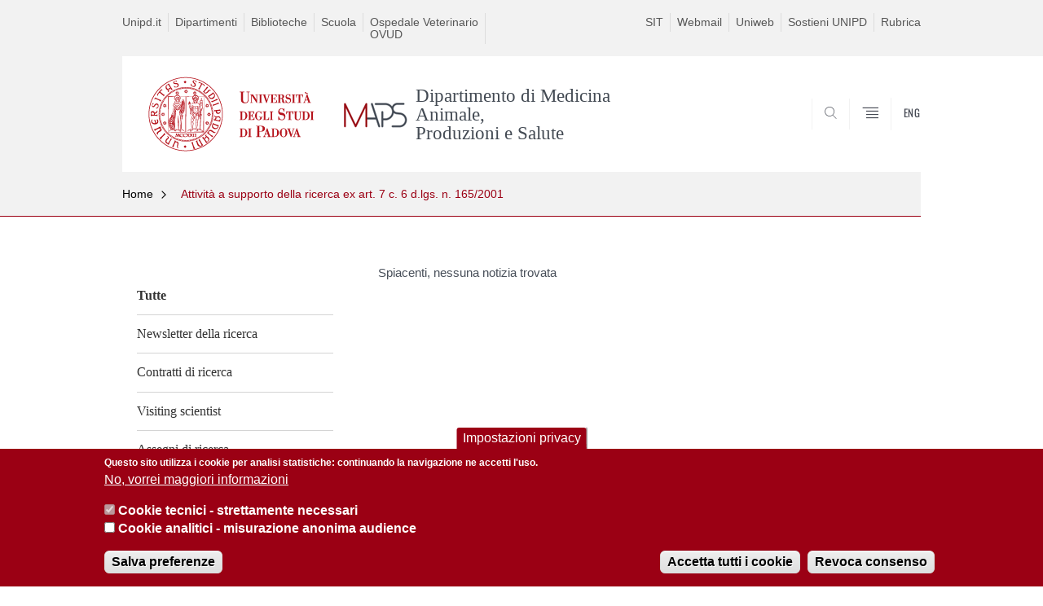

--- FILE ---
content_type: text/html; charset=utf-8
request_url: https://www.maps.unipd.it/news/termine/88
body_size: 9269
content:


                                                                                                      <!DOCTYPE html PUBLIC "-//W3C//DTD XHTML+ARIA 1.0//EN" "http://www.w3.org/MarkUp/DTD/xhtml-aria-1.dtd">
<!--[if IE 7 ]>    <html xmlns="http://www.w3.org/1999/xhtml" class="nojs" lang="it" > <![endif]-->
<!--[if IE 8 ]>    <html xmlns="http://www.w3.org/1999/xhtml" class="nojs" lang="it" > <![endif]-->
<!--[if (gte IE 9)|!(IE)]><!-->
<html xmlns="http://www.w3.org/1999/xhtml" xml:lang="it" lang="it" >
<!--<![endif]-->

  <head>
    <meta http-equiv="content-type" content="text/html; charset=UTF-8" />
        <meta name="backend" content="178" />
  <title> | Dipartimento di Medicina Animale, Produzioni e Salute | Università di Padova</title>

 <meta name="description" content="UniPD" />
 <meta name="author" content="Università di Padova" />
 <meta content="width=device-width, initial-scale=1.0" name="viewport" />
 <meta name="format-detection" content="telephone=no" />
<style type="text/css" media="all">
@import url("https://www.maps.unipd.it/modules/system/system.base.css?t73o0u");
@import url("https://www.maps.unipd.it/modules/system/system.menus.css?t73o0u");
@import url("https://www.maps.unipd.it/modules/system/system.messages.css?t73o0u");
@import url("https://www.maps.unipd.it/modules/system/system.theme.css?t73o0u");
</style>
<style type="text/css" media="all">
@import url("https://www.maps.unipd.it/sites/all/modules/contrib/date/date_api/date.css?t73o0u");
@import url("https://www.maps.unipd.it/sites/all/modules/contrib/date/date_popup/themes/datepicker.1.7.css?t73o0u");
@import url("https://www.maps.unipd.it/modules/field/theme/field.css?t73o0u");
@import url("https://www.maps.unipd.it/modules/node/node.css?t73o0u");
@import url("https://www.maps.unipd.it/modules/poll/poll.css?t73o0u");
@import url("https://www.maps.unipd.it/modules/search/search.css?t73o0u");
@import url("https://www.maps.unipd.it/modules/user/user.css?t73o0u");
@import url("https://www.maps.unipd.it/sites/all/modules/contrib/views/css/views.css?t73o0u");
</style>
<style type="text/css" media="all">
@import url("https://www.maps.unipd.it/sites/all/modules/contrib/ctools/css/ctools.css?t73o0u");
@import url("https://www.maps.unipd.it/sites/all/modules/contrib/panels/css/panels.css?t73o0u");
@import url("https://www.maps.unipd.it/sites/all/modules/contrib/taxonomy_access/taxonomy_access.css?t73o0u");
@import url("https://www.maps.unipd.it/sites/all/modules/custom/unipd_panels/plugins/layouts/homepage/fogliaSemplice.css?t73o0u");
@import url("https://www.maps.unipd.it/sites/all/modules/contrib/eu_cookie_compliance/css/eu_cookie_compliance.css?t73o0u");
@import url("https://www.maps.unipd.it/sites/maps.unipd.it/files/ctools/css/187bb0d817bbd14f35d2870471294958.css?t73o0u");
</style>
<style type="text/css" media="all">
@import url("https://www.maps.unipd.it/sites/all/themes/unipd_2017/css/style_prototipo.css?t73o0u");
@import url("https://www.maps.unipd.it/sites/all/themes/unipd/SpryAssets/SpryValidationCheckbox.css?t73o0u");
@import url("https://www.maps.unipd.it/sites/all/themes/unipd/SpryAssets/SpryValidationTextField.css?t73o0u");
@import url("https://www.maps.unipd.it/sites/all/themes/unipd_2017/css/style.css?t73o0u");
</style>
    <!-- carousel -->
    <link rel="stylesheet" href="/sites/all/themes/unipd_2017/css/slick.css"/>
    <!-- Add the new slick-theme.css if you want the default styling -->
    <link rel="stylesheet" href="/sites/all/themes/unipd_2017/css/slick-theme.css"/>

    <!--link href="https://fonts.googleapis.com/css?family=Oswald" rel="stylesheet" /-->
	<link rel="stylesheet" href="/sites/all/themes/unipd_2017/fonts/oswald.css" type="text/css" charset="utf-8" />

<meta http-equiv="Content-Type" content="text/html; charset=utf-8" />
<link rel="shortcut icon" href="https://www.maps.unipd.it/sites/all/themes/unipd_2017/favicon.ico" type="image/vnd.microsoft.icon" />
<meta name="generator" content="Drupal 7 (https://www.drupal.org)" />
<link rel="canonical" href="https://www.maps.unipd.it/news/termine/88" />
<link rel="shortlink" href="https://www.maps.unipd.it/news/termine/88" />
<meta property="og:site_name" content="maps.unipd.it" />
<meta property="og:type" content="article" />
<meta property="og:url" content="https://www.maps.unipd.it/news/termine/88" />

    <script type="text/javascript" src="/sites/all/themes/unipd_2017/js/jquery-1.7.1.min.js"></script>
    <script type="text/javascript" src="https://www.maps.unipd.it/sites/all/modules/contrib/jquery_update/replace/jquery/1.7/jquery.min.js?v=1.7.2"></script>
<script type="text/javascript" src="https://www.maps.unipd.it/misc/jquery-extend-3.4.0.js?v=1.7.2"></script>
<script type="text/javascript" src="https://www.maps.unipd.it/misc/jquery-html-prefilter-3.5.0-backport.js?v=1.7.2"></script>
<script type="text/javascript" src="https://www.maps.unipd.it/misc/jquery.once.js?v=1.2"></script>
<script type="text/javascript" src="https://www.maps.unipd.it/misc/drupal.js?t73o0u"></script>
<script type="text/javascript" src="https://www.maps.unipd.it/sites/all/modules/contrib/eu_cookie_compliance/js/jquery.cookie-1.4.1.min.js?v=1.4.1"></script>
<script type="text/javascript" src="https://www.maps.unipd.it/sites/all/modules/contrib/admin_menu/admin_devel/admin_devel.js?t73o0u"></script>
<script type="text/javascript" src="https://www.maps.unipd.it/sites/maps.unipd.it/files/languages/it_PH2tTMXkRFLoy6DwfN7qxDWyvPZZGV5igyYubBcleGc.js?t73o0u"></script>
<script type="text/javascript" src="https://www.maps.unipd.it/sites/all/modules/contrib/custom_search/js/custom_search.js?t73o0u"></script>
<script type="text/javascript" src="https://www.maps.unipd.it/sites/all/modules/contrib/google_analytics/googleanalytics.js?t73o0u"></script>
<script type="text/javascript">
<!--//--><![CDATA[//><!--
(function(i,s,o,g,r,a,m){i["GoogleAnalyticsObject"]=r;i[r]=i[r]||function(){(i[r].q=i[r].q||[]).push(arguments)},i[r].l=1*new Date();a=s.createElement(o),m=s.getElementsByTagName(o)[0];a.async=1;a.src=g;m.parentNode.insertBefore(a,m)})(window,document,"script","https://www.google-analytics.com/analytics.js","ga");ga("create", "UA-199717742-2", {"cookieDomain":"auto"});ga("send", "pageview");
//--><!]]>
</script>
<script type="text/javascript">
<!--//--><![CDATA[//><!--
jQuery.extend(Drupal.settings, {"basePath":"\/","pathPrefix":"","ajaxPageState":{"theme":"unipd_2017","theme_token":"5gIQi8XoNdejXa8XzwLWWZBguV8rH39dTUQfUDILQI4","css":{"modules\/system\/system.base.css":1,"modules\/system\/system.menus.css":1,"modules\/system\/system.messages.css":1,"modules\/system\/system.theme.css":1,"sites\/all\/modules\/contrib\/date\/date_api\/date.css":1,"sites\/all\/modules\/contrib\/date\/date_popup\/themes\/datepicker.1.7.css":1,"modules\/field\/theme\/field.css":1,"modules\/node\/node.css":1,"modules\/poll\/poll.css":1,"modules\/search\/search.css":1,"modules\/user\/user.css":1,"sites\/all\/modules\/contrib\/views\/css\/views.css":1,"sites\/all\/modules\/contrib\/ctools\/css\/ctools.css":1,"sites\/all\/modules\/contrib\/panels\/css\/panels.css":1,"sites\/all\/modules\/contrib\/taxonomy_access\/taxonomy_access.css":1,"sites\/all\/modules\/custom\/unipd_panels\/plugins\/layouts\/homepage\/fogliaSemplice.css":1,"sites\/all\/modules\/contrib\/eu_cookie_compliance\/css\/eu_cookie_compliance.css":1,"public:\/\/ctools\/css\/187bb0d817bbd14f35d2870471294958.css":1,"sites\/all\/themes\/unipd_2017\/css\/headerfooter.css":1,"sites\/all\/themes\/unipd_2017\/css\/cuprum.css":1,"sites\/all\/themes\/unipd_2017\/css\/calendar.css":1,"sites\/all\/themes\/unipd_2017\/css\/style_prototipo.css":1,"sites\/all\/themes\/unipd\/SpryAssets\/SpryValidationCheckbox.css":1,"sites\/all\/themes\/unipd\/SpryAssets\/SpryValidationTextField.css":1,"sites\/all\/themes\/unipd_2017\/css\/style.css":1,"sites\/all\/themes\/unipd_2017\/css\/tabs.css":1,"sites\/all\/themes\/unipd_2017\/css\/handheld.css":1},"js":{"sites\/all\/modules\/contrib\/jquery_update\/replace\/jquery\/1.7\/jquery.min.js":1,"misc\/jquery-extend-3.4.0.js":1,"misc\/jquery-html-prefilter-3.5.0-backport.js":1,"misc\/jquery.once.js":1,"misc\/drupal.js":1,"sites\/all\/modules\/contrib\/eu_cookie_compliance\/js\/jquery.cookie-1.4.1.min.js":1,"sites\/all\/modules\/contrib\/admin_menu\/admin_devel\/admin_devel.js":1,"public:\/\/languages\/it_PH2tTMXkRFLoy6DwfN7qxDWyvPZZGV5igyYubBcleGc.js":1,"sites\/all\/modules\/contrib\/custom_search\/js\/custom_search.js":1,"sites\/all\/modules\/contrib\/google_analytics\/googleanalytics.js":1,"0":1,"1":1,"2":1,"sites\/all\/modules\/contrib\/eu_cookie_compliance\/js\/eu_cookie_compliance.js":1,"3":1}},"custom_search":{"form_target":"_self","solr":1},"eu_cookie_compliance":{"cookie_policy_version":"1.0.0","popup_enabled":1,"popup_agreed_enabled":0,"popup_hide_agreed":0,"popup_clicking_confirmation":false,"popup_scrolling_confirmation":false,"popup_html_info":"\u003Cbutton type=\u0022button\u0022 class=\u0022eu-cookie-withdraw-tab\u0022\u003EImpostazioni privacy\u003C\/button\u003E\n\u003Cdiv class=\u0022eu-cookie-compliance-banner eu-cookie-compliance-banner-info eu-cookie-compliance-banner--categories\u0022\u003E\n  \u003Cdiv class=\u0022popup-content info\u0022\u003E\n    \u003Cdiv id=\u0022popup-text\u0022\u003E\n      \u003Cp\u003EQuesto sito utilizza i cookie per analisi statistiche: continuando la navigazione ne accetti l\u0027uso.\u003C\/p\u003E              \u003Cbutton type=\u0022button\u0022 class=\u0022find-more-button eu-cookie-compliance-more-button\u0022\u003ENo, vorrei maggiori informazioni\u003C\/button\u003E\n          \u003C\/div\u003E\n          \u003Cdiv id=\u0022eu-cookie-compliance-categories\u0022 class=\u0022eu-cookie-compliance-categories\u0022\u003E\n                  \u003Cdiv class=\u0022eu-cookie-compliance-category\u0022\u003E\n            \u003Cdiv\u003E\n              \u003Cinput type=\u0022checkbox\u0022 name=\u0022cookie-categories\u0022 id=\u0022cookie-category-cookie-tecnici-strettamente-necessari\u0022\n                     value=\u0022cookie_tecnici_strettamente_necessari\u0022\n                     checked                     disabled \u003E\n              \u003Clabel for=\u0022cookie-category-cookie-tecnici-strettamente-necessari\u0022\u003ECookie tecnici - strettamente necessari\u003C\/label\u003E\n            \u003C\/div\u003E\n                      \u003Cdiv class=\u0022eu-cookie-compliance-category-description\u0022\u003E\u003C\/div\u003E\n                  \u003C\/div\u003E\n                  \u003Cdiv class=\u0022eu-cookie-compliance-category\u0022\u003E\n            \u003Cdiv\u003E\n              \u003Cinput type=\u0022checkbox\u0022 name=\u0022cookie-categories\u0022 id=\u0022cookie-category-analytics\u0022\n                     value=\u0022analytics\u0022\n                                           \u003E\n              \u003Clabel for=\u0022cookie-category-analytics\u0022\u003ECookie analitici - misurazione anonima audience\u003C\/label\u003E\n            \u003C\/div\u003E\n                      \u003Cdiv class=\u0022eu-cookie-compliance-category-description\u0022\u003E\u003C\/div\u003E\n                  \u003C\/div\u003E\n                          \u003Cdiv class=\u0022eu-cookie-compliance-categories-buttons\u0022\u003E\n            \u003Cbutton type=\u0022button\u0022\n                    class=\u0022eu-cookie-compliance-save-preferences-button\u0022\u003ESalva preferenze\u003C\/button\u003E\n          \u003C\/div\u003E\n              \u003C\/div\u003E\n    \n    \u003Cdiv id=\u0022popup-buttons\u0022 class=\u0022eu-cookie-compliance-has-categories\u0022\u003E\n      \u003Cbutton type=\u0022button\u0022 class=\u0022agree-button eu-cookie-compliance-default-button\u0022\u003EAccetta tutti i cookie\u003C\/button\u003E\n              \u003Cbutton type=\u0022button\u0022 class=\u0022eu-cookie-withdraw-button eu-cookie-compliance-hidden\u0022 \u003ERevoca consenso\u003C\/button\u003E\n          \u003C\/div\u003E\n  \u003C\/div\u003E\n\u003C\/div\u003E","use_mobile_message":false,"mobile_popup_html_info":"  \u003Cbutton type=\u0022button\u0022 class=\u0022eu-cookie-withdraw-tab\u0022\u003EImpostazioni privacy\u003C\/button\u003E\n\u003Cdiv class=\u0022eu-cookie-compliance-banner eu-cookie-compliance-banner-info eu-cookie-compliance-banner--categories\u0022\u003E\n  \u003Cdiv class=\u0022popup-content info\u0022\u003E\n    \u003Cdiv id=\u0022popup-text\u0022\u003E\n                    \u003Cbutton type=\u0022button\u0022 class=\u0022find-more-button eu-cookie-compliance-more-button\u0022\u003ENo, vorrei maggiori informazioni\u003C\/button\u003E\n          \u003C\/div\u003E\n          \u003Cdiv id=\u0022eu-cookie-compliance-categories\u0022 class=\u0022eu-cookie-compliance-categories\u0022\u003E\n                  \u003Cdiv class=\u0022eu-cookie-compliance-category\u0022\u003E\n            \u003Cdiv\u003E\n              \u003Cinput type=\u0022checkbox\u0022 name=\u0022cookie-categories\u0022 id=\u0022cookie-category-cookie-tecnici-strettamente-necessari\u0022\n                     value=\u0022cookie_tecnici_strettamente_necessari\u0022\n                     checked                     disabled \u003E\n              \u003Clabel for=\u0022cookie-category-cookie-tecnici-strettamente-necessari\u0022\u003ECookie tecnici - strettamente necessari\u003C\/label\u003E\n            \u003C\/div\u003E\n                      \u003Cdiv class=\u0022eu-cookie-compliance-category-description\u0022\u003E\u003C\/div\u003E\n                  \u003C\/div\u003E\n                  \u003Cdiv class=\u0022eu-cookie-compliance-category\u0022\u003E\n            \u003Cdiv\u003E\n              \u003Cinput type=\u0022checkbox\u0022 name=\u0022cookie-categories\u0022 id=\u0022cookie-category-analytics\u0022\n                     value=\u0022analytics\u0022\n                                           \u003E\n              \u003Clabel for=\u0022cookie-category-analytics\u0022\u003ECookie analitici - misurazione anonima audience\u003C\/label\u003E\n            \u003C\/div\u003E\n                      \u003Cdiv class=\u0022eu-cookie-compliance-category-description\u0022\u003E\u003C\/div\u003E\n                  \u003C\/div\u003E\n                          \u003Cdiv class=\u0022eu-cookie-compliance-categories-buttons\u0022\u003E\n            \u003Cbutton type=\u0022button\u0022\n                    class=\u0022eu-cookie-compliance-save-preferences-button\u0022\u003ESalva preferenze\u003C\/button\u003E\n          \u003C\/div\u003E\n              \u003C\/div\u003E\n    \n    \u003Cdiv id=\u0022popup-buttons\u0022 class=\u0022eu-cookie-compliance-has-categories\u0022\u003E\n      \u003Cbutton type=\u0022button\u0022 class=\u0022agree-button eu-cookie-compliance-default-button\u0022\u003EAccetta tutti i cookie\u003C\/button\u003E\n              \u003Cbutton type=\u0022button\u0022 class=\u0022eu-cookie-withdraw-button eu-cookie-compliance-hidden\u0022 \u003ERevoca consenso\u003C\/button\u003E\n          \u003C\/div\u003E\n  \u003C\/div\u003E\n\u003C\/div\u003E\n","mobile_breakpoint":"768","popup_html_agreed":"\u003Cdiv\u003E\n  \u003Cdiv class=\u0022popup-content agreed\u0022\u003E\n    \u003Cdiv id=\u0022popup-text\u0022\u003E\n      \u003Cp\u003E\u003Cstrong\u003EGrazie.\u003C\/strong\u003E\u003C\/p\u003E    \u003C\/div\u003E\n    \u003Cdiv id=\u0022popup-buttons\u0022\u003E\n      \u003Cbutton type=\u0022button\u0022 class=\u0022hide-popup-button eu-cookie-compliance-hide-button\u0022\u003ENascondi\u003C\/button\u003E\n              \u003Cbutton type=\u0022button\u0022 class=\u0022find-more-button eu-cookie-compliance-more-button-thank-you\u0022 \u003EMaggiori informazioni\u003C\/button\u003E\n          \u003C\/div\u003E\n  \u003C\/div\u003E\n\u003C\/div\u003E","popup_use_bare_css":false,"popup_height":"auto","popup_width":"100%","popup_delay":1000,"popup_link":"http:\/\/www.unipd.it\/privacy","popup_link_new_window":0,"popup_position":null,"fixed_top_position":false,"popup_language":"it","store_consent":true,"better_support_for_screen_readers":0,"reload_page":0,"domain":"","domain_all_sites":0,"popup_eu_only_js":0,"cookie_lifetime":"100","cookie_session":false,"disagree_do_not_show_popup":0,"method":"categories","allowed_cookies":"","withdraw_markup":"\u003Cbutton type=\u0022button\u0022 class=\u0022eu-cookie-withdraw-tab\u0022\u003EImpostazioni privacy\u003C\/button\u003E\n\u003Cdiv class=\u0022eu-cookie-withdraw-banner\u0022\u003E\n  \u003Cdiv class=\u0022popup-content info\u0022\u003E\n    \u003Cdiv id=\u0022popup-text\u0022\u003E\n      \u003Ch2\u003EWe use cookies on this site to enhance your user experience\u003C\/h2\u003E\u003Cp\u003EYou have given your consent for us to set cookies.\u003C\/p\u003E    \u003C\/div\u003E\n    \u003Cdiv id=\u0022popup-buttons\u0022\u003E\n      \u003Cbutton type=\u0022button\u0022 class=\u0022eu-cookie-withdraw-button\u0022\u003ERevoca consenso\u003C\/button\u003E\n    \u003C\/div\u003E\n  \u003C\/div\u003E\n\u003C\/div\u003E\n","withdraw_enabled":1,"withdraw_button_on_info_popup":1,"cookie_categories":["cookie_tecnici_strettamente_necessari","analytics"],"cookie_categories_details":{"cookie_tecnici_strettamente_necessari":{"weight":0,"machine_name":"cookie_tecnici_strettamente_necessari","label":"Cookie tecnici - strettamente necessari","description":"","checkbox_default_state":"required"},"analytics":{"weight":0,"machine_name":"analytics","label":"Cookie analitici - misurazione anonima audience","description":"","checkbox_default_state":"unchecked"}},"enable_save_preferences_button":1,"cookie_name":"","cookie_value_disagreed":"0","cookie_value_agreed_show_thank_you":"1","cookie_value_agreed":"2","containing_element":"body","automatic_cookies_removal":1},"googleanalytics":{"trackOutbound":1,"trackMailto":1,"trackDownload":1,"trackDownloadExtensions":"7z|aac|arc|arj|asf|asx|avi|bin|csv|doc(x|m)?|dot(x|m)?|exe|flv|gif|gz|gzip|hqx|jar|jpe?g|js|mp(2|3|4|e?g)|mov(ie)?|msi|msp|pdf|phps|png|ppt(x|m)?|pot(x|m)?|pps(x|m)?|ppam|sld(x|m)?|thmx|qtm?|ra(m|r)?|sea|sit|tar|tgz|torrent|txt|wav|wma|wmv|wpd|xls(x|m|b)?|xlt(x|m)|xlam|xml|z|zip"}});
//--><!]]>
</script>

<!--    <script type="text/javascript" src="/sites/all/themes/unipd_2017/js/jquery-3.1.1.min.js"></script> -->
<!--    <script type="text/javascript" src="/sites/all/themes/unipd_2017/js/jquery-migrate-3.0.0.min.js"></script> -->

  <script src="/sites/all/themes/unipd_2017/js/libs/jquery-ui.min.js" type="text/javascript"></script>
  <script src="/sites/all/themes/unipd_2017/js/jquery.asmselect.js" type="text/javascript"></script>
  <link href="/sites/all/themes/unipd_2017/css/jquery.asmselect.css" type="text/css"/>


  </head>


<body class="nojs">

      <div id="skip-link"><p><a class="visuallyhidden"  href="#main">Vai al contenuto</a></p></div>
  
    <!-- header -->
    <div id="header" class="row">

      <!-- utils -->
      <div id="header__utils" class="container mh">
        <div class="col-mobile-6c col-desktop-6c" role="navigation" title="Menu di servizio">
          <ul id="header__utils__communication" class="header__utils__menu">
            <li><a tabindex="" href="http://www.unipd.it" title="Unipd.it">Unipd.it</a></li><li><a tabindex="" href="https://www.unipd.it/dipartimenti" title="Dipartimenti">Dipartimenti</a></li><li><a tabindex="" href="http://www.unipd.it/universit%C3%A0/sedi/biblioteche-e-mediateche" title="Biblioteche">Biblioteche</a></li><li><a tabindex="" href="https://www.agrariamedicinaveterinaria.unipd.it/" title="Scuola">Scuola</a></li><li><a tabindex="" href="https://ovud.maps.unipd.it/" title="Ospedale Veterinario </br> OVUD">Ospedale Veterinario </br> OVUD</a></li>          </ul>
        </div>
        <div class="col-mobile-6c col-desktop-6c" role="navigation" title="Menu utilità">
          <ul id="header__utils__services" class="header__utils__menu" >
            <li><a tabindex="" href="https://portal.cca.unipd.it/sit" title="SIT" >SIT</a></li><li><a tabindex="" href="http://www.unipd.it/webmail" title="Webmail" >Webmail</a></li><li><a tabindex="" href="https://uniweb.unipd.it/" title="Uniweb" >Uniweb</a></li><li><a tabindex="" href="https://www.unipd.it/sostieniunipd" title="Sostieni UNIPD" >Sostieni UNIPD</a></li><li><a tabindex="" href="https://www.unipd.it/rubrica" title="Rubrica" >Rubrica</a></li>          </ul>
        </div>
      </div>



      <!-- main red header -->
      <div id="header__container" class="bg-white-right">
        <div id="header__main__content" class="container" role="navigation" title="Header">
          <!-- logo -->
          <img src="/sites/all/themes/unipd_2017/logo-print.png" alt="" id="logo-print"/>
          <h1 id="home-link-container" role="menu" title="Vai alla homepage">
            <a id="home-link" href="/" >
              <img src="/sites/all/themes/unipd_2017/logo-dip.png" alt="Università degli Studi di Padova" />
            </a>
          </h1>

                    <div class="dip-logo">
          <a href="/" >
            <img src="https://www.maps.unipd.it/sites/maps.unipd.it/files/sublogo_0.png" alt="" />
    		  	<h1 class="desc-dip-logo">Dipartimento di Medicina Animale,<br/> Produzioni e Salute</h1>
          </a>
		  </div>
		  


          <!-- links and megamenu toggle -->
          <ul id="header__main__navigator" role="menu" title="Scegli il tuo profilo">
            <li class="nav-item" id="header__main__navigator__categories" >
              <a class="nav-link toggle" id="header__main__navigator__categories-toggle" ><span class="icon-user mh"></span><span class="label">SCEGLI IL <br class="dh" /> TUO PROFILO</span></a>
              <div id="header__main__navigator__categories-container" class="dropdown__menu" >

                
              </div>
            </li>
            <li class="nav-item" id="header__main__navigator__search" >
              <a class="nav-link" id="header__main__navigator__search-toggle" href="#" ><span class="icon-search"></span><span class="label hidden">SEARCH</span></a>
              <div id="header__main__navigator__search-container" class="dropdown__menu">
	              <form action="https://www.maps.unipd.it/unipd-search-redirect" method="post" role="search" id="ricerca">
				      <fieldset>
				      <!--legend>Ricerca</legend-->

					  <input type="radio" aria-labelledby="lblhead1_label" tabindex="-1" name="radio" value="site" id="inphead1" checked="checked" /><label id="lblhead1_label" for="inphead1"><span></span>@Unipd</label>
					  <input type="radio" aria-labelledby="lblhead2_label" tabindex="-1" name="radio" value="persone" id="inphead2" /><label id="lblhead2_label" for="inphead2"><span></span>Persone</label>
					  <input type="radio" aria-labelledby="lblhead3_label" tabindex="-1" name="radio" value="strutture" id="inphead3" /><label id="lblhead3_label" for="inphead3"><span></span>Strutture</label>

				      <label id="lblhead4_label" for="inphead4" class="out-of-layout">Cerca</label>

				      <input type="text" maxlength="50" aria-labelledby="lblhead4_label" id="inphead4" name="search_block_form"   />
				      <button type="submit"  >SEARCH</button>
				      </fieldset>

				  </form>

              </div>
            </li>
            <li class="nav-item" id="header__main__navigator__megamenu-toggle" role="menu" title="Menu">
              <a class="nav-link" href="#"><span class="icon-menu"  ></span><span class="label hidden" >Menu</span></a>
            </li>
				            <li class="nav-item" id="header__main__navigator__language" role="menu" title="Go to the english site">
									<a class="nav-link" href="/en" hreflang="en"   ><span class="label">ENG</span></a>
								</li>
			          </ul>
        </div>
      </div>

      <!-- megamenu -->
      <div id="header__megamenu__container">
        <div class="container dtr"><a href="#" id="header__megamenu__toggle" ><span>CLOSE</span></a></div>
        <ul id="header__megamenu__main-list" class="container" role="menu" title="Menu principale">
	        <li class="submenu" id="menudipartimento"><h2  class="submenu__title"><a  href="#">Dipartimento</a></h2><ul class="submenu__list"><li>
					<a href="#menudidattica"  class="skiplink" >
						Salta al menu didattica
					</a>
				</li><li><a href="https://www.maps.unipd.it/il-dipartimento-maps/presentazione" >Presentazione</a></li><li><a href="https://www.maps.unipd.it/dipartimento/direzione-ed-organi-collegiali" >Direzione ed organi collegiali</a></li><li><a href="https://www.maps.unipd.it/dipartimento/commissioni-e-referenti" >Commissioni e referenti</a></li><li><a href="https://www.maps.unipd.it/pianificazione-strategica-del-dipartimento" >Pianificazione strategica</a></li><li><a href="https://maps.unipd.it/dipartimento/assicurazione-della-qualit%C3%A0-del-dipartimento" >Assicurazione della Qualità del Dipartimento</a></li><li><a href="https://www.maps.unipd.it/category/ruoli/personale-docente" >Persone</a></li><li><a href="https://www.maps.unipd.it/content/dipartimento/persone/docenti" >Docenti</a></li><li><a href="https://www.maps.unipd.it/dipartimento/sicurezza-0" >Sicurezza</a></li><li><a href="https://maps.unipd.it/news" >News ed eventi</a></li><li><a href="https://www.maps.unipd.it/dipartimento/organigramma-0" >Organigramma (carta dei servizi)</a></li><li><a href="https://www.maps.unipd.it/dipartimento/amministrazione-trasparente" >Amministrazione trasparente</a></li></ul></li><li class="submenu" id="menudidattica"><h2  class="submenu__title"><a  href="#">Didattica</a></h2><ul class="submenu__list"><li>
					<a href="#menuricerca"  class="skiplink" >
						Salta al menu ricerca
					</a>
				</li><li><a href="https://www.maps.unipd.it/medicina-veterinaria" >Medicina veterinaria</a></li><li><a href="https://www.maps.unipd.it/didattica/dottorato-di-ricerca" >Dottorato di ricerca</a></li><li><a href="https://www.maps.unipd.it/didattica/medicina-veterinaria/esame-di-stato" >Esame di Stato</a></li><li><a href="https://www.unipd.it/offerta-didattica/corso-di-laurea/agraria-e-medicina-veterinaria?tipo=L&scuola=AV&ordinamento=2025&key=AV2875&cg=medicina-veterinaria-e-benesse" >Scienze tecnico assistenziali veterinarie - STAV</a></li><li><a href="https://www.maps.unipd.it/didattica/specializzazione-formazione-e-educazione-continua" >Scuole di specializzazione e corsi per l'apprendimento permanente</a></li><li><a href="https://www.maps.unipd.it/didattica/archivio-della-didattica-maps" >Archivio della didattica MAPS</a></li></ul></li><li class="submenu" id="menuricerca"><h2  class="submenu__title"><a  href="#">Ricerca</a></h2><ul class="submenu__list"><li>
					<a href="#menuterzamissione"  class="skiplink" >
						Salta al menu terzamissione
					</a>
				</li><li><a href="https://www.maps.unipd.it/ricerca/linee-di-ricerca" >Linee di ricerca</a></li><li><a href="https://www.maps.unipd.it/ricerca/progetti-competitivi" >Progetti competitivi</a></li><li><a href="https://www.maps.unipd.it/ricerca/qualit%C3%A0-ricerca-vqr" >La Qualità della Ricerca</a></li><li><a href="https://maps.unipd.it/padua-research-archive" >Padua Research Archive</a></li><li><a href="http://www.unipd.it/carta-europea-codice-reclutamento-ricercatori" >Carta Europea dei Ricercatori</a></li><li><a href="https://maps.unipd.it/news/termine/68" >Bandi</a></li><li><a href="https://www.maps.unipd.it/ricerca/collaborazioni" >Collaborazioni</a></li></ul></li><li class="submenu" id="menuterzamissione"><h2  class="submenu__title"><a  href="#">Terza missione</a></h2><ul class="submenu__list"><li>
					<a href="#menuareainternazionale"  class="skiplink" >
						Salta al menu areainternazionale
					</a>
				</li><li><a href="https://maps.unipd.it/imprese-e-professionisti-formazione-conto-terzi-collaborazioni" >Imprese e professionisti: formazione, conto terzi, collaborazioni</a></li><li><a href="https://www.maps.unipd.it/terza-missione/trasferimento-tecnologico" >Trasferimento tecnologico</a></li><li><a href="https://www.maps.unipd.it/terza-missione/formazione-ed-educazione-continua" >Formazione ed educazione continua</a></li><li><a href="https://www.maps.unipd.it/terza-missione/strutture-supporto-ovud" >Strutture a supporto: OVUD</a></li><li><a href="https://www.maps.unipd.it/terza-missione/cittadinanza-ed-eventi" >Cittadinanza ed eventi</a></li><li><a href="https://www.maps.unipd.it/terza-missione/progetti-di-terza-missione" >Progetti di Terza Missione</a></li></ul></li><li class="submenu" id="menuareainternazionale"><h2  class="submenu__title"><a  href="#">Area internazionale</a></h2><ul class="submenu__list"><li>
					<a href="#menuservizi"  class="skiplink" >
						Salta al menu servizi
					</a>
				</li><li><a href="https://www.maps.unipd.it/area-internazionale/universit%C3%A0-partner" >Università Partner</a></li><li><a href="https://www.maps.unipd.it/area-internazionale/opportunit%C3%A0-di-internazionalizzazione" >Opportunità di internazionalizzazione</a></li><li><a href="https://www.maps.unipd.it/area-internazionale/mobilit%C3%A0-del-personale" >Mobilità del personale</a></li><li><a href="https://www.maps.unipd.it/area-internazionale/mobilit%C3%A0-degli-studenti" >Mobilità degli studenti</a></li><li><a href="https://www.maps.unipd.it/area-internazionale/clinical-rotations" >Clinical rotations</a></li><li><a href="https://www.maps.unipd.it/area-internazionale/novit%C3%A0-arqus-2025" >Novità ARQUS 2025!</a></li><li><a href="https://www.maps.unipd.it/area-internazionale/nuova-call-erasmus-2025" >Nuova call ERASMUS 2025</a></li></ul></li><li class="submenu" id="menuservizi"><h2  class="submenu__title"><a  href="#">Servizi</a></h2><ul class="submenu__list"><li>
					<a href="#menucontatti"  class="skiplink" >
						Salta al menu contatti
					</a>
				</li><li><a href="https://www.maps.unipd.it/servizi/ospedale-veterinario-didattico" >Ospedale Veterinario Universitario Didattico</a></li><li><a href="https://www.maps.unipd.it/laboratori-maps" >Laboratori MAPS</a></li><li><a href="https://www.maps.unipd.it/servizi/stabulario-maps" >Stabulario MAPS</a></li><li><a href="https://www.maps.unipd.it/servizi/calendario-accademico" >Calendario accademico</a></li><li><a href="https://apps.maps.unipd.it/support/" >Help Desk Servizi Informatici</a></li><li><a href="https://www.maps.unipd.it/servizi/ospedale-veterinario-didattico/prenotazioni-risorse" >Prenotazioni Risorse</a></li><li><a href="https://www.maps.unipd.it/servizi/sistema-bibliotecario-di-ateneo" >Sistema bibliotecario di Ateneo</a></li></ul></li><li class="submenu" id="menucontatti"><h2  class="submenu__title"><a  href="#">Contatti</a></h2><ul class="submenu__list"><li>
					<a href="#menucontroperiziaecontroversia"  class="skiplink" >
						Salta al menu controperiziaecontroversia
					</a>
				</li><li><a href="https://www.maps.unipd.it/contatti/scopri-a-chi-rivolgerti" >Scopri a chi rivolgerti</a></li></ul></li><li class="submenu" id="menucontroperiziaecontroversia"><h2  class="submenu__title"><a  href="#">Controperizia e Controversia</a></h2><ul class="submenu__list"><li>
					<a href="#menuolddogvalidatingthedogasanimalmodelforhumanagingstudies"  class="skiplink" >
						Salta al menu olddog–validatingthedogasanimalmodelforhumanagingstudies
					</a>
				</li></ul></li><li class="submenu" id="menuolddogvalidatingthedogasanimalmodelforhumanagingstudies"><h2  class="submenu__title"><a  href="#">Old dog – Validating the dog as animal model for human aging studies</a></h2><ul class="submenu__list"><li>
					<a href="#menuinternational"  class="skiplink" >
						Salta al menu international
					</a>
				</li></ul></li>        </ul>
      </div>

    </div>

    <!-- main -->
<div id="main" class="row" >


	          <div class="tabs">
                    </div>
        
        
        
		



        

<div id="leftsidebar"><div class="panel-pane pane-menu-comunicazioni"  >
  
      
  
  <div class="pane-content">
    <div id="main" class="row">
      <!-- breadcrumb -->
      <div class="row bg-gray-left" id="main-breadcrumb">
        <div class="container">
			<ul class="main-breadcrumb__list">
				<li class="main-breadcrumb__list__item">
					<a class="main-breadcrumb__list__link" href="#" data-link="/">Home</a>
						<ul class="main-breadcrumb__sub-list parent">
							<li class="main-breadcrumb__sub-list__item main-breadcrumb__list__item parent">
							<a class="main-breadcrumb__sub-list__link main-breadcrumb__sub-list__link" href="/" >
							 Home
							</a>
							<a href="#" class="main-breadcrumb__list__link link_toggle main-breadcrumb__list__link_toggle" ><span>Apri menu</span></a>
							</li>
						</ul>	
				</li>	
						
				<li class="main-breadcrumb__list__item"><span class="main-breadcrumb__list__text no_child"><a href="/" class="link-to-parent">Indietro</a><a class="menu-toggle" href="#">Attività a supporto della ricerca ex art. 7 c. 6 d.lgs. n. 165/2001</a></span>	
				</li>
			</ul>
		</div>
</div>
 <div class="pixel-border bg-red-left">
	 <div class="container"></div>
 </div>       
</div>

  </div>

  
  </div>
<div class="panel-separator"></div><div class="panel-pane pane-views pane-view-spalla-termini-categoria"  >
  
      
  
  <div class="pane-content">
    
<span class="usertypestrip personale"></span>
<div id="skip-link-secondary"><p><a class="visuallyhidden" href="#centercolumn">Vai al contenuto</a></p></div>
<div class="sideblock personale container">
<ul class="leftmenu">


  <li><a href="https://www.maps.unipd.it/news" ><strong> Tutte</strong></a></li>
    <!--div class="view-content"-->
            <span class="field-content"><li class="dvd1 "><a href="https://www.maps.unipd.it/news/termine/91" >Newsletter della ricerca</a></li>

</span>      <span class="field-content"><li class="dvd1 "><a href="https://www.maps.unipd.it/news/termine/93" >Contratti di ricerca</a></li>

</span>      <span class="field-content"><li class="dvd1 "><a href="https://www.maps.unipd.it/news/termine/84" >Visiting scientist</a></li>

</span>      <span class="field-content"><li class="dvd1 "><a href="https://www.maps.unipd.it/news/termine/82" >Assegni di ricerca</a></li>

</span>      <span class="field-content"><li class="dvd1 "><a href="https://www.maps.unipd.it/news/termine/87" >Tutor master</a></li>

</span>      <span class="field-content"><li class="dvd1 "><a href="https://www.maps.unipd.it/news/termine/79" >Visiting professor</a></li>

</span>      <span class="field-content"><li class="dvd1 "><a href="https://www.maps.unipd.it/news/termine/80" >Bandi per docenza erogata nelle scuole di specialità</a></li>

</span>      <span class="field-content"><li class="dvd1 "><a href="https://www.maps.unipd.it/news/termine/81" >Bandi docenza ex art. 23 l. n. 240/2010 per i Master</a></li>

</span>      <span class="field-content"><li class="dvd1 selected"><a href="https://www.maps.unipd.it/news/termine/88" >Attività a supporto della ricerca ex art. 7 c. 6 d.lgs. n. 165/2001</a></li>

</span>      <span class="field-content"><li class="dvd1 "><a href="https://www.maps.unipd.it/news/termine/86" >Attività a supporto della didattica ex art. 7 c. 6 d.lgs. n. 165/2001</a></li>

</span>      <span class="field-content"><li class="dvd1 "><a href="https://www.maps.unipd.it/news/termine/83" >Borse di ricerca</a></li>

</span>      <span class="field-content"><li class="dvd1 "><a href="https://www.maps.unipd.it/news/termine/1" >Disseminazione</a></li>

</span>      <span class="field-content"><li class="dvd1 "><a href="https://www.maps.unipd.it/news/termine/85" >Tutor didattici</a></li>

</span>      <span class="field-content"><li class="dvd1 "><a href="https://www.maps.unipd.it/news/termine/89" >Indagini di mercato</a></li>

</span>      <span class="field-content"><li class="dvd1 "><a href="https://www.maps.unipd.it/news/termine/68" >Bandi</a></li>

</span>      <span class="field-content"><li class="dvd1 "><a href="https://www.maps.unipd.it/news/termine/74" >Comunicazioni</a></li>

</span>      <span class="field-content"><li class="dvd1 "><a href="https://www.maps.unipd.it/news/termine/77" >Eventi</a></li>

</span>    <!--/div-->
  
  <li><a class="link-tutti" href="https://www.maps.unipd.it/news/archivio" ><strong> Vai all'archivio</strong></a></li>

</ul>
</div>
  </div>

  
  </div>
</div>
<div id="centercolumn">
        <span class="usertypestrip personale"></span>
	<div class="row">
	<div class="container container-aside">
		<div class="blockheader">
			<h2>&nbsp;</h2>
			<!--h2  class="section-title section-title-leaf right section-title-roman">News: Attività a supporto della ricerca ex art. 7 c. 6 d.lgs. n. 165/2001</h2-->
    	</div>
	</div>
	</div>

<div class="row">
	<div class="container container-aside">
		<div class="container-has-aside__text-container right content-container col-desktop-12c news-grid">

    <div class="view-empty">
      Spiacenti, nessuna notizia trovata    </div>
    </div>
    </div>
    </div>


  
    </div>




		<div id="page-end"></div>
    </div>
    </div>

    <!-- footer -->
    <div id="footer" class="footer" >
      <!-- top area -->
      <div class="row" id="footer__contact">
        <div class="container">
          <div class="col-desktop-6c footer__section" role="navigation" title="Menu piè di pagina">
	
            <h2 class="footer__section__title">Dipartimento di Medicina Animale,<br/> Produzioni e Salute</h2>

            <ul class="footer__section__link-list col-mobile-6c col-desktop-6c"><li><!-- 1 closing: 6--><a  href="https://www.maps.unipd.it/dipartimento/amministrazione-trasparente" title="Amministrazione trasparente">Amministrazione trasparente</a></li><li><!-- 2 closing: 6--><a  href="https://maps.unipd.it/corsi/corsi-di-laurea" title="Didattica">Didattica</a></li><li><!-- 3 closing: 6--><a  href="https://maps.unipd.it/content/dipartimento/presentazione-dipartimento-maps" title="Dipartimento">Dipartimento</a></li><li><!-- 4 closing: 6--><a  href="https://maps.unipd.it/ricerca/linee-di-ricerca" title="Ricerca">Ricerca</a></li><li><!-- 5 closing: 6--><a  href="https://apex.cca.unipd.it/pls/apex/f?p=1300:100:::NO:100:F1300_FSVM_COD_ID,F1300_FSVM_COD_ID_SEQUENCE:384" title="Intranet">Intranet</a></li><li><!-- 6 closing: 6--><a  href="https://www.maps.unipd.it/servizi/ospedale-veterinario-didattico" title="Servizi">Servizi</a></li></ul><ul class="footer__section__link-list col-mobile-6c col-desktop-6c"><li><!-- 0 closing: 12--><a  href="https://www.maps.unipd.it/contatti/scopri-a-chi-rivolgerti" title="Contatti">Contatti</a></li></ul>
          </div>
          <div class="col-desktop-6c footer__section" role="navigation" title="Contatti">
            <h2 class="footer__section__title">CONTATTI</h2>
            <div class="col-desktop-6c">
              <address class="footer__section__text">
               Viale dell'Università, 16 </br> 35020 Legnaro (PD) <br/>
                Telefono <a href="tel to: +390498272592>+39 049 827 2592</a> <br/>
                Fax  <a href="tel to: +390498272592">+39 049 827 2592</a>               </address>
              <ul class="footer__section__link-list address">
                <li>PEC <a href="mail to: dipartimento.maps@pec.unipd.it">dipartimento.maps@pec.unipd.it</a></li>
                <li><a href="mailto:webmaster.maps@unipd.it" >Redazione web webmaster.maps@unipd.it</a></li>
                <li><a href=""  >Ufficio comunicazione MAPS <a href="mailto:comunicazione.maps@unipd.it">comunicazione.maps@unipd.it</a></a></li>
                <li><a href=""   class="separate"></a></li>

              </ul>
            </div>
            <div class="col-desktop-6c">
              <div class="footer__section__images">
                <img src="/sites/all/themes/unipd_2017/img/logo-UNIPD-white.png" alt="" style="width: 179px;" />
                <a href="http://www.unipd.it/inclusione"><img src="/sites/all/themes/unipd_2017/img/inclusive-univ.png" alt="Università inclusiva"   style="width: 100px;" /></a>
                <a href="https://www.unipd.it/node/9048"><img src="/sites/all/themes/unipd_2017/img/HR_FOOTER_REV.png" alt="HR Excellence in research"   style="width: 100px;" /></a>
              </div>
            </div>
          </div>
        </div>
      </div>

      <!-- bottom area -->
      <div class="row" id="footer__legal">
        <div class="container">
          <div class="col-desktop-40p" id="footer__legal__data" role="contentinfo">
            <span>&copy; 2026 Università di Padova - Tutti i diritti riservati</span>
            <span>P.I. 00742430283 C.F. 80006480281</span>
          </div>
          <div class="col-desktop-60p" id="footer__legal__links" role="navigation" title="Link di servizio">

	      <ul><li><a  href="https://www.maps.unipd.it/privacy-policy" title="Privacy policy">Privacy policy</a></li><li><a  href="https://www.maps.unipd.it/informazioni-sul-sito" title="Informazioni sul sito">Informazioni sul sito</a></li><li><a  href="https://www.maps.unipd.it/mappa-del-sito" title="Mappa del sito">Mappa del sito</a></li></ul>            <!--ul>
              <li><a href="/node/9100">Informazioni sul sito</a></li>
              <li><a href="/node/12697">Accessibilità</a></li>
              <li><a href="/node/19824">Note legali</a></li>
            </ul>
            <ul>
              <li><a href="/node/9101">Privacy</a></li>
              <li><a href="node/18429">Atti di notifica</a></li>
              <li><a href="/node/17144">Elenco siti tematici</a></li>
            </ul-->


          </div>
        </div>
      </div>
    </div>

<script type="text/javascript">
<!--//--><![CDATA[//><!--
window.euCookieComplianceLoadScripts = function(category) {if (category === "analytics") {var scriptTag = document.createElement("script");scriptTag.src = "https:\/\/ssl.google-analytics.com\/ga.js";document.body.appendChild(scriptTag);}if (category === "analytics") {var scriptTag = document.createElement("script");scriptTag.src = "https:\/\/www.google-analytics.com\/analytics.js";document.body.appendChild(scriptTag);}}
//--><!]]>
</script>
<script type="text/javascript">
<!--//--><![CDATA[//><!--
window.eu_cookie_compliance_cookie_name = "";
//--><!]]>
</script>
<script type="text/javascript" defer="defer" src="https://www.maps.unipd.it/sites/all/modules/contrib/eu_cookie_compliance/js/eu_cookie_compliance.js?t73o0u"></script>
    <script type="text/javascript" src="/sites/all/themes/unipd_2017/js/jquery-3.1.1.min.js"></script>
    <!-- carousel -->
    <script type="text/javascript" src="/sites/all/themes/unipd_2017/js/slick.js"></script>
    <script type="text/javascript" src="/sites/all/themes/unipd_2017/js/script_2019_05.js"></script>

<script type="text/javascript">
	$(document).ready(function() {

		$('.accordionlist h3').bind('click', function(evt) {
			evt.preventDefault();
			var h3 = $(this);
			h3.toggleClass('collapsed');
		});


		//$('#menuricerca').addClass( 'selected' );

	})
	</script>

</body>
</html>


--- FILE ---
content_type: text/css
request_url: https://www.maps.unipd.it/sites/all/themes/unipd_2017/css/style_prototipo.css?t73o0u
body_size: 88
content:
.dummy {
	width: 100%;
}

--- FILE ---
content_type: text/javascript
request_url: https://www.maps.unipd.it/sites/maps.unipd.it/files/languages/it_PH2tTMXkRFLoy6DwfN7qxDWyvPZZGV5igyYubBcleGc.js?t73o0u
body_size: 832
content:
Drupal.locale = { 'pluralFormula': function ($n) { return Number(($n!=1)); }, 'strings': {"":{"Unspecified error":"Errore non specificato","Drag to re-order":"Trascina per riordinare","Changes made in this table will not be saved until the form is submitted.":"I cambiamenti fatti a questa tabella non saranno salvati finch\u00e8 il form non viene inviato.","The changes to these blocks will not be saved until the \u003Cem\u003ESave blocks\u003C\/em\u003E button is clicked.":"I cambiamenti a questi blocchi non saranno salvati finch\u00e9 il bottone \u003Cem\u003ESalva blocchi\u003C\/em\u003E \u00e8 cliccato.","Select all rows in this table":"Seleziona tutte le righe in questa tabella","Deselect all rows in this table":"Deseleziona tutte le righe in questa tabella","none":"nessuno","Enabled":"Attivato","Configure":"Configura","Edit":"Modifica","Published":"Pubblicato","Not published":"Non pubblicato","Disabled":"Disattivato","Monday":"Luned\u00ec","Tue":"Mar","Apr":"Apr","Friday":"Venerd\u00ec","Fri":"Ven","Thursday":"Gioved\u00ec","Thu":"Gio","May":"Maggio","Mon":"Lun","Upload":"Carica","Tuesday":"Marted\u00ec","Other":"Altro","Saturday":"Sabato","Sat":"Sab","Sun":"Dom","Jun":"Giu","Wednesday":"Mercoled\u00ec","Wed":"Mer","Only files with the following extensions are allowed: %files-allowed.":"Sono consentiti solo i file con le seguenti estensioni: %files-allowed.","Sep":"Set","Sunday":"Domenica","Nov":"Nov","Oct":"Ott","Jan":"Gen","Feb":"Feb","Mar":"Mar","Jul":"Lug","Aug":"Ago","Dec":"Dic","Please wait...":"Attendere prego..."}} };

--- FILE ---
content_type: text/plain
request_url: https://www.google-analytics.com/j/collect?v=1&_v=j102&a=792914282&t=pageview&_s=1&dl=https%3A%2F%2Fwww.maps.unipd.it%2Fnews%2Ftermine%2F88&ul=en-us%40posix&dt=%7C%20Dipartimento%20di%20Medicina%20Animale%2C%20Produzioni%20e%20Salute%20%7C%20Universit%C3%A0%20di%20Padova&sr=1280x720&vp=1280x720&_u=IEBAAEABAAAAACAAI~&jid=1368605461&gjid=1179399537&cid=1859024473.1767489865&tid=UA-199717742-2&_gid=1957848052.1767489865&_r=1&_slc=1&z=370246184
body_size: -450
content:
2,cG-GZG9C56F8N